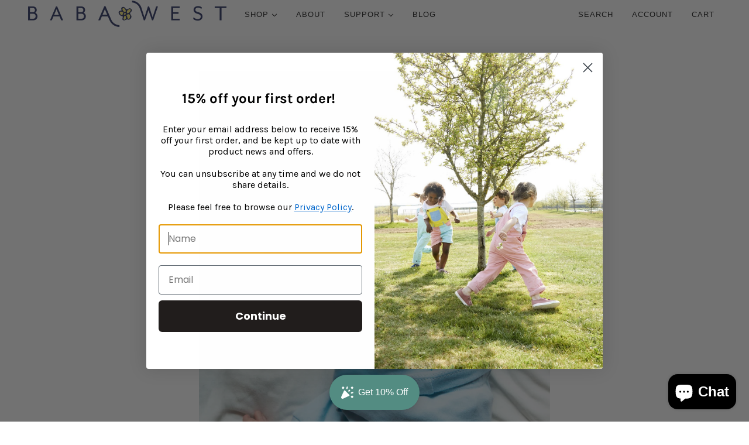

--- FILE ---
content_type: text/html; charset=utf-8
request_url: https://www.babawest.co.uk/tools/bundle-subscriptions/shop-info
body_size: -415
content:

{
      "currencyCode": "GBP",
      "marketCountryCode": "GB",
      "marketCurrencyCode": "GBP",
      "moneyFormat": "£{{amount}}",
      "moneyFormatWithCurrency": "£{{amount}} GBP"
    }
    